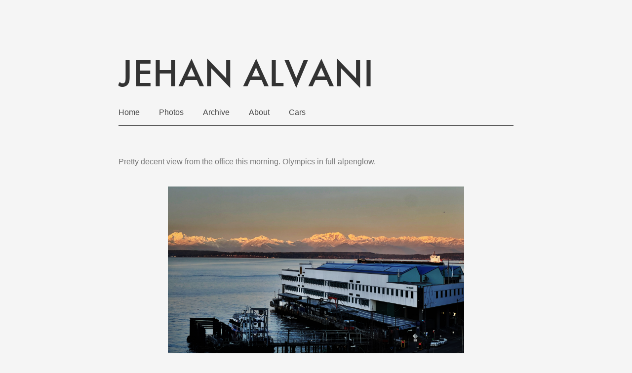

--- FILE ---
content_type: text/html; charset=utf-8
request_url: https://www.jehanalvani.com/2023/01/04/pretty-decent-view.html
body_size: 2735
content:
<!DOCTYPE html>
<html lang="en">
	<head>
	<meta charset="UTF-8">
<meta http-equiv="X-UA-Compatible" content="IE=edge">
<meta name="viewport" content="width=device-width, initial-scale=1">
<title>Jehan Alvani</title>

<link rel="canonical" href="https://www.jehanalvani.com/2023/01/04/pretty-decent-view.html">

<link rel="shortcut icon" href="https://micro.blog/jalvani/favicon.png" type="image/x-icon" />

    <link rel="me" href="https://micro.blog/jalvani" />
	
		<link rel="me" href="https://twitter.com/jalvani" />
	
	
		<link rel="me" href="https://github.com/jehanalvani" />
	
	
		<link rel="me" href="https://instagram.com/jzalvani" />
	
	<link rel="authorization_endpoint" href="https://micro.blog/indieauth/auth" />
	<link rel="token_endpoint" href="https://micro.blog/indieauth/token" />
	<link rel="micropub" href="https://micro.blog/micropub" />
	<link rel="microsub" href="https://micro.blog/microsub" />
	<link rel="webmention" href="https://micro.blog/webmention" />
	<link rel="subscribe" href="https://micro.blog/users/follow" />

	
<meta name="twitter:card" content="summary" />
<meta name="twitter:title" content="" />

	
	<meta name="twitter:image" content="https://cdn.uploads.micro.blog/1894/2023/c2a3cd5f30.jpg" />
	



<meta property="og:locale" content="en">
<meta property="og:type" content="article">
<meta property="og:title" content="">
<meta property="og:url" content="https://www.jehanalvani.com/2023/01/04/pretty-decent-view.html">
<meta property="og:site_name" content="Jehan Alvani">
	<script src="https://cdnjs.cloudflare.com/ajax/libs/lite-youtube-embed/0.2.0/lite-yt-embed.js"></script>




 <script>
    document.addEventListener('DOMContentLoaded', (event) => {
      const posts = [...document.getElementsByClassName("post-content")].forEach(p => {
          const links = [...p.getElementsByTagName('a')]

          links.forEach(l => {
              if (!l.href) return
              l.href.includes('youtube.com') || l.href.includes('youtu.be')

              
              const matches = l.href.match(/(http:|https:)?(\/\/)?(www\.)?(youtube.com|youtu.be)\/(watch|embed)?(\?v=|\/)?(\S+)?/)
              const ytId = matches ? matches[7] : null
              const article = l.closest('.post-content')
              if (ytId && article) {
                  const video = document.createElement('lite-youtube')
                  video.setAttribute('videoid', ytId)
                  video.setAttribute('playlabel', l.innerText)
                  article.appendChild(video)
              }
          })
        })
    })
</script>

<style>
    lite-youtube {
        background-color: #000;
        position: relative;
        display: block;
        contain: content;
        background-position: center center;
        background-size: cover;
        cursor: pointer;
        max-width: 720px;
        margin-bottom: 10px;
    }

     
    lite-youtube::before {
        content: '';
        display: block;
        position: absolute;
        top: 0;
        background-image: url([data-uri]);
        background-position: top;
        background-repeat: repeat-x;
        height: 60px;
        padding-bottom: 50px;
        width: 100%;
        transition: all 0.2s cubic-bezier(0, 0, 0.2, 1);
    }

     
    lite-youtube::after {
        content: "";
        display: block;
        padding-bottom: calc(100% / (16 / 9));
    }
    lite-youtube > iframe {
        width: 100%;
        height: 100%;
        position: absolute;
        top: 0;
        left: 0;
        border: 0;
    }

     
    lite-youtube > .lty-playbtn {
        display: block;
        width: 68px;
        height: 48px;
        position: absolute;
        cursor: pointer;
        transform: translate3d(-50%, -50%, 0);
        top: 50%;
        left: 50%;
        z-index: 1;
        background-color: transparent;
         
        background-image: url('data:image/svg+xml;utf8,<svg xmlns="http://www.w3.org/2000/svg" viewBox="0 0 68 48"><path d="M66.52 7.74c-.78-2.93-2.49-5.41-5.42-6.19C55.79.13 34 0 34 0S12.21.13 6.9 1.55c-2.93.78-4.63 3.26-5.42 6.19C.06 13.05 0 24 0 24s.06 10.95 1.48 16.26c.78 2.93 2.49 5.41 5.42 6.19C12.21 47.87 34 48 34 48s21.79-.13 27.1-1.55c2.93-.78 4.64-3.26 5.42-6.19C67.94 34.95 68 24 68 24s-.06-10.95-1.48-16.26z" fill="red"/><path d="M45 24 27 14v20" fill="white"/></svg>');
        filter: grayscale(100%);
        transition: filter .1s cubic-bezier(0, 0, 0.2, 1);
        border: none;
    }

    lite-youtube:hover > .lty-playbtn,
    lite-youtube .lty-playbtn:focus {
        filter: none;
    }

     
    lite-youtube.lyt-activated {
        cursor: unset;
    }
    lite-youtube.lyt-activated::before,
    lite-youtube.lyt-activated > .lty-playbtn {
        opacity: 0;
        pointer-events: none;
    }

    .lyt-visually-hidden {
        clip: rect(0 0 0 0);
        clip-path: inset(50%);
        height: 1px;
        overflow: hidden;
        position: absolute;
        white-space: nowrap;
        width: 1px;
    }
</style>
	<link href='https://fonts.googleapis.com/css?family=Inconsolata:400,700' rel='stylesheet' type='text/css'>
<link rel="stylesheet" href="/assets/vendor/normalize-css/normalize.css">
<link rel="stylesheet" href="/css/main.css">

  <link rel="stylesheet" href="/assets/vendor/highlight/styles/solarized_dark.css">

<link rel="stylesheet" href="/assets/vendor/font-awesome/css/font-awesome.css">
<link rel="stylesheet" href="/custom.css">

</head>

    <body>
        <div class="wrapper">
            <header class="header">
    <div class="navigation">
        <a href="/" class="logo">Jehan Alvani</a>

        <ul class="menu">
            <li class="menu__entry"><a href="/">Home</a></li>
            
			
				
					<li class="menu__entry"><a href="/photos/">Photos</a></li>
				
			
				
					<li class="menu__entry"><a href="/archive/">Archive</a></li>
				
			
				
					<li class="menu__entry"><a href="/about/">About</a></li>
				
			
				
					<li class="menu__entry"><a href="/cars/">Cars</a></li>
				
			            
        </ul>
    </div>

    <ul class="social-links">
        

        
    </ul>
</header>

	        
<div class="h-entry">


<div class="content e-content">
	<p>Pretty decent view from the office this morning. Olympics in full alpenglow.</p>
<img src="https://cdn.uploads.micro.blog/1894/2023/c2a3cd5f30.jpg" width="600" height="337" alt="">

</div>

<div class="about">
    <div class="about__devider">*****</div>
    <div class="about__text">
        Written on <strong><time class="dt-published" datetime="2023-01-04 08:20:54 -0800">4 January 2023</time></strong>
    </div>
</div>


</div>


<script type="text/javascript" src="https://micro.blog/conversation.js?url=https%3a%2f%2fwww.jehanalvani.com%2f2023%2f01%2f04%2fpretty-decent-view.html"></script>



        </div>

		<script src="/assets/vendor/highlight/highlight.pack.js"></script>
<script>hljs.initHighlightingOnLoad();</script>

        
    <script defer src="https://static.cloudflareinsights.com/beacon.min.js/vcd15cbe7772f49c399c6a5babf22c1241717689176015" integrity="sha512-ZpsOmlRQV6y907TI0dKBHq9Md29nnaEIPlkf84rnaERnq6zvWvPUqr2ft8M1aS28oN72PdrCzSjY4U6VaAw1EQ==" data-cf-beacon='{"version":"2024.11.0","token":"2a7ab0fb699a43e7afef64ace4e19256","r":1,"server_timing":{"name":{"cfCacheStatus":true,"cfEdge":true,"cfExtPri":true,"cfL4":true,"cfOrigin":true,"cfSpeedBrain":true},"location_startswith":null}}' crossorigin="anonymous"></script>
</body>
</html>

--- FILE ---
content_type: text/css; charset=utf-8
request_url: https://www.jehanalvani.com/custom.css
body_size: 1340
content:
@import url("https://use.typekit.net/pux0cun.css");


article,
aside, details, figcaption, figure, footer, header, hgroup, nav, section, post-teaser__title {
    display: block
    font-size: none;
    color: none;
}


header{
	width: 100%;
}

/* 
audio, canvas, video {
    display: inline-block;
    *display: inline;
    *zoom: 1
}

audio:not([controls]) {
    display: none
}

[hidden] {
    display: none
}
 */

html {
    font-size: 100%;
    -webkit-text-size-adjust: 100%;
    -ms-text-size-adjust: 100%
}

body {
    margin: 0;
    font-size: 13px;
    line-height: 1.6em
}

body, button, input, select, textarea {
    font-family: sans-serif;
    color: #222
}

a {
    color: #444;
    text-decoration: underline
}

a:hover {
    color: #444;
    text-decoration: none
}

a:focus {
    outline: thin dotted
}

a:hover, a:active {
    outline: 0
}

abbr[title] {
    border-bottom: 1px dotted
}

b, strong {
    font-weight: bold
}

blockquote {
    margin: 1em 40px
}

dfn {
    font-style: italic
}

hr {
    display: block;
    height: 1px;
    border: 0;
    border-top: 1px solid #ccc;
    margin: 1em 0;
    padding: 0
}

ins {
    background: inherit;
    color: #000;
    text-decoration: none
}

mark {
    background: #ff0;
    color: #000;
    font-style: italic;
    font-weight: bold
}

pre, code, kbd, samp {
    font-family: "Anonymous Pro", monospace;
    _font-family: 'courier new', monospace;
    font-size: 1em
}

pre {
    white-space: pre;
    white-space: pre-wrap;
    word-wrap: break-word
}

q {
    quotes: none
}

q:before, q:after {
    content: "";
    content: none
}

small {
    font-size: 85%
}

sub, sup {
    font-size: 75%;
    line-height: 0;
    position: relative;
    vertical-align: baseline
}

sup {
    top: -.5em
}

sub {
    bottom: -.25em
}

ul, ol {
    margin: 1em 0;
    padding: 0 0 0 40px
}

dd {
    margin: 0 0 0 40px
}

nav ul, nav ol {
    list-style: none;
    list-style-image: none;
    margin: 0;
    padding: 0
}

img, video {
    border: 0;
    -ms-interpolation-mode: bicubic;
	text-align: center;
}

iframe{
  display: block  !important;
  padding-bottom: 1em;
}

img:not([src]) {
    visibility: hidden
}

svg:not(:root) {
    overflow: hidden
}

figure {
    margin: 0
}

form {
    margin: 0
}

fieldset {
    border: 0;
    margin: 0;
    padding: 0
}

label {
    cursor: pointer
}

legend {
    border: 0;
    *margin-left: -7px;
    padding: 0
}

button, input, select, textarea {
    font-size: 100%;
    margin: 0;
    vertical-align: baseline;
    *vertical-align: middle
}

button, input {
    line-height: normal;
    *overflow: visible
}

table button, table input {
    *overflow: auto
}

button, input[type="button"], input[type="reset"], input[type="submit"] {
    cursor: pointer;
    -webkit-appearance: button
}

input[type="checkbox"], input[type="radio"] {
    box-sizing: border-box
}

input[type="search"] {
    -webkit-appearance: textfield;
    -moz-box-sizing: content-box;
    -webkit-box-sizing: content-box;
    box-sizing: content-box
}

input[type="search"]::-webkit-search-decoration {
    -webkit-appearance: none
}

button::-moz-focus-inner, input::-moz-focus-inner {
    border: 0;
    padding: 0
}

textarea {
    overflow: auto;
    vertical-align: top;
    resize: vertical
}

input:invalid, textarea:invalid {
    background-color: #f0dddd
}

table {
    border-collapse: collapse;
    border-spacing: 0;
    width: 100%;
    font-family: "PT Sans", Helvetica, arial, sans-serif;
    font-size: 12pt		!important;
    line-height: 1.3em	!important;
    text-transform: none	;
    text-decoration: none;
    font-weight: 200		!important;
    font-style: normal;
    margin: 1em 0

}


td {
    vertical-align: top
}

.entry-content a {
    text-decoration: underline
}

pre, p code {
    font-size: 12px;
    font-family: "anonymous-pro", sans-serif;
    border: 1px dotted;
    -webkit-border-radius: 3px;
    -moz-border-radius: 3px;
    border-radius: 3px;
    background: #eee;
    white-space: pre;
    word-wrap: initial;
    overflow-x: scroll;
    padding: 0 5px 0 5px
}


h1, h2, h3, h4, h5, h6 {
    margin: 1em 0 .5em;
    font-family: "futura-pt", Helvetica, arial, sans-serif;
    font-weight: normal
    text-transform: none;
    text-decoration: none;
    letter-spacing: 0px;
    font-style: normal

}

h1 {
    font-size: 32pt;
    line-height: 1.2em;
    font-weight: 500;
}

h2 {
    font-size: 15pt;
    line-height: 1.2em;
}

h3 {

    font-size: 12pt;
    line-height: 1.2em;
}

p {
    font-family: "PT Sans", Helvetica, arial, sans-serif;
    font-size: 12pt		!important; 
    line-height: 1.3em;
    text-transform: none;
    text-decoration: none;
    font-weight: 400;
    font-style: normal;
    text-align: left;
    color: #777;
/*     margin: 0 0 1em */
}

blockquote {
    margin: 1em 0;
    padding: 0 0 0 1em;
    border: 1px solid #777;
    border-width: 0 0 0 1px;
    text-align: left !important;
}

ul, ol, dl, li {
    font-family: "PT Sans", Helvetica, arial, sans-serif;
    font-size: 12pt		!important;
    line-height: 1.3em	!important;
    text-transform: none	;
    text-decoration: none;
    font-weight: 200		!important;
    font-style: normal;
    margin: 1em 0;
    text-align: left;
    color: #777
}

.navigation{
	width: 100%;
}

.menu { 
	border-bottom: #444;
	border-bottom-style: solid;
	border-bottom-width: 1pt;
	text-align: left;

}

.menu li a { text-decoration: none}
.menu li a:hover { text-decoration: underline}

.page-title { text-align: left }

thead {
    font-family: "PT Sans", Helvetica, arial, sans-serif;
    font-size: 12pt		!important;
    line-height: 1.3em	!important;
    text-transform: none	;
    text-decoration: none;
    font-weight: 200		!important;
    font-style: normal;
    margin: 1em 0
}

.footnote {
    vertical-align: super;
    font-size: .7em;
    padding: .1em
    text-align: left;
}

.about { text-align: right;}

.logo { 
    font-family: "futura-pt", Helvetica, arial, sans-serif;
    font-size: 60pt;
    line-height: 1.2em; 
    text-transform: uppercase;
    text-decoration: none;
    font-weight: 400;
    font-style: normal;
    text-align: left;
/*     margin: 1em 0 */
	}

--- FILE ---
content_type: text/css;charset=utf-8
request_url: https://use.typekit.net/pux0cun.css
body_size: 551
content:
/*
 * The Typekit service used to deliver this font or fonts for use on websites
 * is provided by Adobe and is subject to these Terms of Use
 * http://www.adobe.com/products/eulas/tou_typekit. For font license
 * information, see the list below.
 *
 * anonymous-pro:
 *   - http://typekit.com/eulas/00000000000000000000ffc5
 *   - http://typekit.com/eulas/00000000000000000000ffc4
 * futura-pt:
 *   - http://typekit.com/eulas/00000000000000000001008f
 *   - http://typekit.com/eulas/000000000000000000010090
 *
 * © 2009-2026 Adobe Systems Incorporated. All Rights Reserved.
 */
/*{"last_published":"2015-06-27 19:12:38 UTC"}*/

@import url("https://p.typekit.net/p.css?s=1&k=pux0cun&ht=tk&f=579.580.10879.10880&a=514966&app=typekit&e=css");

@font-face {
font-family:"anonymous-pro";
src:url("https://use.typekit.net/af/c3637e/00000000000000000000ffc5/26/l?subset_id=2&fvd=n4&v=3") format("woff2"),url("https://use.typekit.net/af/c3637e/00000000000000000000ffc5/26/d?subset_id=2&fvd=n4&v=3") format("woff"),url("https://use.typekit.net/af/c3637e/00000000000000000000ffc5/26/a?subset_id=2&fvd=n4&v=3") format("opentype");
font-display:auto;font-style:normal;font-weight:400;font-stretch:normal;
}

@font-face {
font-family:"anonymous-pro";
src:url("https://use.typekit.net/af/a0e93e/00000000000000000000ffc4/26/l?subset_id=2&fvd=i4&v=3") format("woff2"),url("https://use.typekit.net/af/a0e93e/00000000000000000000ffc4/26/d?subset_id=2&fvd=i4&v=3") format("woff"),url("https://use.typekit.net/af/a0e93e/00000000000000000000ffc4/26/a?subset_id=2&fvd=i4&v=3") format("opentype");
font-display:auto;font-style:italic;font-weight:400;font-stretch:normal;
}

@font-face {
font-family:"futura-pt";
src:url("https://use.typekit.net/af/6375c6/00000000000000000001008f/26/l?primer=7cdcb44be4a7db8877ffa5c0007b8dd865b3bbc383831fe2ea177f62257a9191&fvd=n5&v=3") format("woff2"),url("https://use.typekit.net/af/6375c6/00000000000000000001008f/26/d?primer=7cdcb44be4a7db8877ffa5c0007b8dd865b3bbc383831fe2ea177f62257a9191&fvd=n5&v=3") format("woff"),url("https://use.typekit.net/af/6375c6/00000000000000000001008f/26/a?primer=7cdcb44be4a7db8877ffa5c0007b8dd865b3bbc383831fe2ea177f62257a9191&fvd=n5&v=3") format("opentype");
font-display:auto;font-style:normal;font-weight:500;font-stretch:normal;
}

@font-face {
font-family:"futura-pt";
src:url("https://use.typekit.net/af/d78d90/000000000000000000010090/26/l?primer=7cdcb44be4a7db8877ffa5c0007b8dd865b3bbc383831fe2ea177f62257a9191&fvd=i5&v=3") format("woff2"),url("https://use.typekit.net/af/d78d90/000000000000000000010090/26/d?primer=7cdcb44be4a7db8877ffa5c0007b8dd865b3bbc383831fe2ea177f62257a9191&fvd=i5&v=3") format("woff"),url("https://use.typekit.net/af/d78d90/000000000000000000010090/26/a?primer=7cdcb44be4a7db8877ffa5c0007b8dd865b3bbc383831fe2ea177f62257a9191&fvd=i5&v=3") format("opentype");
font-display:auto;font-style:italic;font-weight:500;font-stretch:normal;
}

.tk-anonymous-pro { font-family: "anonymous-pro",sans-serif; }
.tk-futura-pt { font-family: "futura-pt",sans-serif; }
